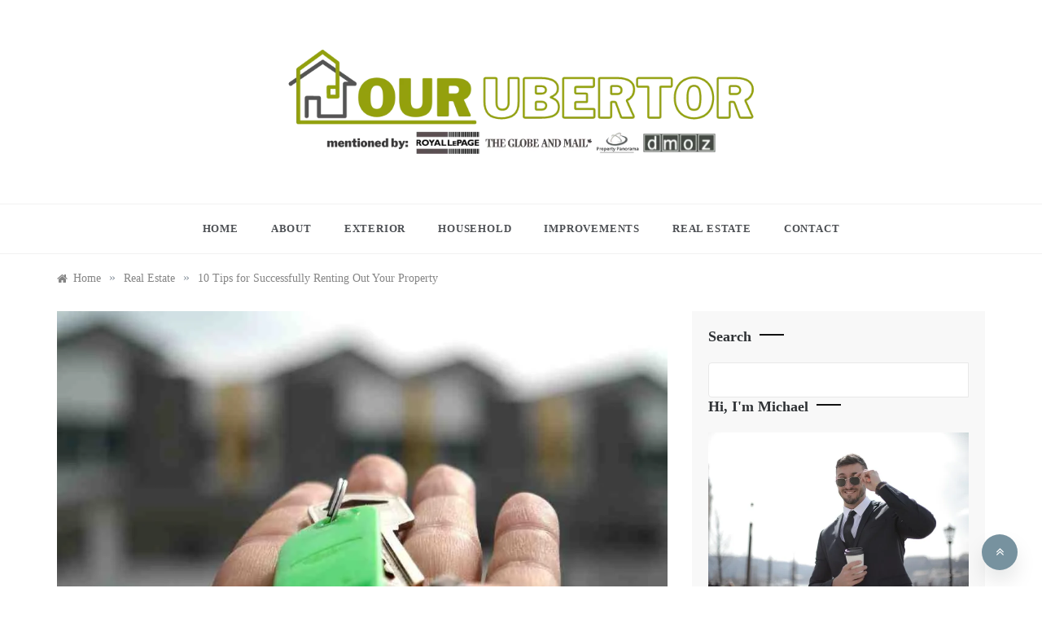

--- FILE ---
content_type: text/html; charset=UTF-8
request_url: https://ourubertor.com/10-tips-for-successfully-renting-out-your-property/
body_size: 15178
content:
<!doctype html><html lang="en-US"><head><script data-no-optimize="1">var litespeed_docref=sessionStorage.getItem("litespeed_docref");litespeed_docref&&(Object.defineProperty(document,"referrer",{get:function(){return litespeed_docref}}),sessionStorage.removeItem("litespeed_docref"));</script> <meta charset="UTF-8"><meta name="viewport" content="width=device-width, initial-scale=1"><meta name="google-site-verification" content="yU-eg7QJo18TMJN4aTp6quTP0CE082foswnO2-wKlf4" /><link rel="profile" href="https://gmpg.org/xfn/11"><meta name='robots' content='index, follow, max-image-preview:large, max-snippet:-1, max-video-preview:-1' /><title>10 Tips for Successfully Renting Out Your Property - Our Ubertor</title><meta name="description" content="Renting out a property can be an excellent way to generate income and build wealth, especially in a dynamic market like Orlando. Known for its" /><link rel="canonical" href="https://ourubertor.com/10-tips-for-successfully-renting-out-your-property/" /><meta property="og:locale" content="en_US" /><meta property="og:type" content="article" /><meta property="og:title" content="10 Tips for Successfully Renting Out Your Property - Our Ubertor" /><meta property="og:description" content="Renting out a property can be an excellent way to generate income and build wealth, especially in a dynamic market like Orlando. Known for its" /><meta property="og:url" content="https://ourubertor.com/10-tips-for-successfully-renting-out-your-property/" /><meta property="og:site_name" content="Our Ubertor" /><meta property="article:published_time" content="2023-11-29T14:45:51+00:00" /><meta property="article:modified_time" content="2025-04-11T21:10:02+00:00" /><meta property="og:image" content="https://ourubertor.com/wp-content/uploads/2023/11/image114.jpg" /><meta property="og:image:width" content="1000" /><meta property="og:image:height" content="666" /><meta property="og:image:type" content="image/jpeg" /><meta name="author" content="Michael" /><meta name="twitter:card" content="summary_large_image" /><meta name="twitter:label1" content="Written by" /><meta name="twitter:data1" content="Michael" /><meta name="twitter:label2" content="Est. reading time" /><meta name="twitter:data2" content="5 minutes" /> <script type="application/ld+json" class="yoast-schema-graph">{"@context":"https://schema.org","@graph":[{"@type":"Article","@id":"https://ourubertor.com/10-tips-for-successfully-renting-out-your-property/#article","isPartOf":{"@id":"https://ourubertor.com/10-tips-for-successfully-renting-out-your-property/"},"author":{"name":"Michael","@id":"https://ourubertor.com/#/schema/person/e92c76bd6d80cc276aa2668dcf839da4"},"headline":"10 Tips for Successfully Renting Out Your Property","datePublished":"2023-11-29T14:45:51+00:00","dateModified":"2025-04-11T21:10:02+00:00","mainEntityOfPage":{"@id":"https://ourubertor.com/10-tips-for-successfully-renting-out-your-property/"},"wordCount":972,"commentCount":0,"publisher":{"@id":"https://ourubertor.com/#organization"},"image":{"@id":"https://ourubertor.com/10-tips-for-successfully-renting-out-your-property/#primaryimage"},"thumbnailUrl":"https://ourubertor.com/wp-content/uploads/2023/11/image114.jpg","articleSection":["Real Estate"],"inLanguage":"en-US","potentialAction":[{"@type":"CommentAction","name":"Comment","target":["https://ourubertor.com/10-tips-for-successfully-renting-out-your-property/#respond"]}]},{"@type":"WebPage","@id":"https://ourubertor.com/10-tips-for-successfully-renting-out-your-property/","url":"https://ourubertor.com/10-tips-for-successfully-renting-out-your-property/","name":"10 Tips for Successfully Renting Out Your Property - Our Ubertor","isPartOf":{"@id":"https://ourubertor.com/#website"},"primaryImageOfPage":{"@id":"https://ourubertor.com/10-tips-for-successfully-renting-out-your-property/#primaryimage"},"image":{"@id":"https://ourubertor.com/10-tips-for-successfully-renting-out-your-property/#primaryimage"},"thumbnailUrl":"https://ourubertor.com/wp-content/uploads/2023/11/image114.jpg","datePublished":"2023-11-29T14:45:51+00:00","dateModified":"2025-04-11T21:10:02+00:00","description":"Renting out a property can be an excellent way to generate income and build wealth, especially in a dynamic market like Orlando. Known for its","breadcrumb":{"@id":"https://ourubertor.com/10-tips-for-successfully-renting-out-your-property/#breadcrumb"},"inLanguage":"en-US","potentialAction":[{"@type":"ReadAction","target":["https://ourubertor.com/10-tips-for-successfully-renting-out-your-property/"]}]},{"@type":"ImageObject","inLanguage":"en-US","@id":"https://ourubertor.com/10-tips-for-successfully-renting-out-your-property/#primaryimage","url":"https://ourubertor.com/wp-content/uploads/2023/11/image114.jpg","contentUrl":"https://ourubertor.com/wp-content/uploads/2023/11/image114.jpg","width":1000,"height":666,"caption":"Successfully Renting Out Your Property"},{"@type":"BreadcrumbList","@id":"https://ourubertor.com/10-tips-for-successfully-renting-out-your-property/#breadcrumb","itemListElement":[{"@type":"ListItem","position":1,"name":"Home","item":"https://ourubertor.com/"},{"@type":"ListItem","position":2,"name":"10 Tips for Successfully Renting Out Your Property"}]},{"@type":"WebSite","@id":"https://ourubertor.com/#website","url":"https://ourubertor.com/","name":"Our Ubertor","description":"Your Uber Realtor","publisher":{"@id":"https://ourubertor.com/#organization"},"potentialAction":[{"@type":"SearchAction","target":{"@type":"EntryPoint","urlTemplate":"https://ourubertor.com/?s={search_term_string}"},"query-input":{"@type":"PropertyValueSpecification","valueRequired":true,"valueName":"search_term_string"}}],"inLanguage":"en-US"},{"@type":"Organization","@id":"https://ourubertor.com/#organization","name":"Our Ubertor","url":"https://ourubertor.com/","logo":{"@type":"ImageObject","inLanguage":"en-US","@id":"https://ourubertor.com/#/schema/logo/image/","url":"https://ourubertor.com/wp-content/uploads/2022/07/cropped-uberator-finallogo.png","contentUrl":"https://ourubertor.com/wp-content/uploads/2022/07/cropped-uberator-finallogo.png","width":768,"height":200,"caption":"Our Ubertor"},"image":{"@id":"https://ourubertor.com/#/schema/logo/image/"}},{"@type":"Person","@id":"https://ourubertor.com/#/schema/person/e92c76bd6d80cc276aa2668dcf839da4","name":"Michael","image":{"@type":"ImageObject","inLanguage":"en-US","@id":"https://ourubertor.com/#/schema/person/image/","url":"https://ourubertor.com/wp-content/litespeed/avatar/1a474e7652dfa4105a1410cbc81377c4.jpg?ver=1768515436","contentUrl":"https://ourubertor.com/wp-content/litespeed/avatar/1a474e7652dfa4105a1410cbc81377c4.jpg?ver=1768515436","caption":"Michael"},"sameAs":["https://ourubertor.com"],"url":"https://ourubertor.com/author/ubertor/"}]}</script> <link rel='dns-prefetch' href='//fonts.googleapis.com' /><link rel="alternate" type="application/rss+xml" title="Our Ubertor &raquo; Feed" href="https://ourubertor.com/feed/" /><link rel="alternate" type="application/rss+xml" title="Our Ubertor &raquo; Comments Feed" href="https://ourubertor.com/comments/feed/" /><link rel="alternate" type="application/rss+xml" title="Our Ubertor &raquo; 10 Tips for Successfully Renting Out Your Property Comments Feed" href="https://ourubertor.com/10-tips-for-successfully-renting-out-your-property/feed/" /><link data-optimized="2" rel="stylesheet" href="https://ourubertor.com/wp-content/litespeed/css/bbf35bf55961ad9c5617f559f3146802.css?ver=f72b9" /> <script type="litespeed/javascript" data-src="https://ourubertor.com/wp-includes/js/jquery/jquery.min.js" id="jquery-core-js"></script> <link rel="https://api.w.org/" href="https://ourubertor.com/wp-json/" /><link rel="alternate" title="JSON" type="application/json" href="https://ourubertor.com/wp-json/wp/v2/posts/643" /><link rel="EditURI" type="application/rsd+xml" title="RSD" href="https://ourubertor.com/xmlrpc.php?rsd" /><meta name="generator" content="WordPress 6.7.4" /><link rel='shortlink' href='https://ourubertor.com/?p=643' /><link rel="alternate" title="oEmbed (JSON)" type="application/json+oembed" href="https://ourubertor.com/wp-json/oembed/1.0/embed?url=https%3A%2F%2Fourubertor.com%2F10-tips-for-successfully-renting-out-your-property%2F" /><link rel="alternate" title="oEmbed (XML)" type="text/xml+oembed" href="https://ourubertor.com/wp-json/oembed/1.0/embed?url=https%3A%2F%2Fourubertor.com%2F10-tips-for-successfully-renting-out-your-property%2F&#038;format=xml" /><link rel="pingback" href="https://ourubertor.com/xmlrpc.php"></head><body class="post-template-default single single-post postid-643 single-format-standard wp-custom-logo wp-embed-responsive at-sticky-sidebar single-right-sidebar right-sidebar one-column"><div id="page" class="site ">
<a class="skip-link screen-reader-text" href="#content">Skip to content</a><div class="js-canvi-content canvi-content"><header class="header-1"><section class="main-header " style="background-image:url(); background-size: cover; background-position: center; background-repeat: no-repeat;"><div class="head_one clearfix"><div class="container"><div class="logo">
<a href="https://ourubertor.com/" class="custom-logo-link" rel="home"><img data-lazyloaded="1" src="[data-uri]" width="768" height="200" data-src="https://ourubertor.com/wp-content/uploads/2022/07/cropped-uberator-finallogo.png" class="custom-logo" alt="Our Ubertor" decoding="async" fetchpriority="high" data-srcset="https://ourubertor.com/wp-content/uploads/2022/07/cropped-uberator-finallogo.png 768w, https://ourubertor.com/wp-content/uploads/2022/07/cropped-uberator-finallogo-300x78.png 300w" data-sizes="(max-width: 768px) 100vw, 768px" /></a><h1 class="site-title"><a href="https://ourubertor.com/" rel="home">Our Ubertor</a></h1><p class="site-description">Your Uber Realtor</p></div></div></div><div class="menu-area"><div class="container"><nav id="site-navigation">
<button class="bar-menu">
<span>Menu</span>
</button><div class="main-menu menu-caret"><ul id="primary-menu" class=""><li id="menu-item-29" class="menu-item menu-item-type-custom menu-item-object-custom menu-item-home menu-item-29"><a href="https://ourubertor.com">Home</a></li><li id="menu-item-30" class="menu-item menu-item-type-post_type menu-item-object-page menu-item-30"><a href="https://ourubertor.com/about/">About</a></li><li id="menu-item-1142" class="menu-item menu-item-type-taxonomy menu-item-object-category menu-item-1142"><a href="https://ourubertor.com/category/exterior/">Exterior</a></li><li id="menu-item-1141" class="menu-item menu-item-type-taxonomy menu-item-object-category menu-item-1141"><a href="https://ourubertor.com/category/household/">Household</a></li><li id="menu-item-1143" class="menu-item menu-item-type-taxonomy menu-item-object-category menu-item-1143"><a href="https://ourubertor.com/category/home-improvement/">Improvements</a></li><li id="menu-item-566" class="menu-item menu-item-type-taxonomy menu-item-object-category current-post-ancestor current-menu-parent current-post-parent menu-item-566"><a href="https://ourubertor.com/category/real-estate/">Real Estate</a></li><li id="menu-item-31" class="menu-item menu-item-type-post_type menu-item-object-page menu-item-31"><a href="https://ourubertor.com/contact/">Contact</a></li></ul></div></nav></div></div>
</setion></header><section id="content" class="site-content posts-container"><div class="container"><div class="row"><div class="breadcrumbs-wrap"><div role="navigation" aria-label="Breadcrumbs" class="breadcrumb-trail breadcrumbs" itemprop="breadcrumb"><ul class="trail-items" itemscope itemtype="http://schema.org/BreadcrumbList"><meta name="numberOfItems" content="3" /><meta name="itemListOrder" content="Ascending" /><li itemprop="itemListElement" itemscope itemtype="http://schema.org/ListItem" class="trail-item trail-begin"><a href="https://ourubertor.com/" rel="home" itemprop="item"><span itemprop="name">Home</span></a><meta itemprop="position" content="1" /></li><span class="delim">»</span><li itemprop="itemListElement" itemscope itemtype="http://schema.org/ListItem" class="trail-item"><a href="https://ourubertor.com/category/real-estate/" itemprop="item"><span itemprop="name">Real Estate</span></a><meta itemprop="position" content="2" /></li><span class="delim">»</span><li itemprop="itemListElement" itemscope itemtype="http://schema.org/ListItem" class="trail-item trail-end"><a href="https://ourubertor.com/10-tips-for-successfully-renting-out-your-property/" itemprop="item"><span itemprop="name">10 Tips for Successfully Renting Out Your Property</span></a><meta itemprop="position" content="3" /></li><span class="delim">»</span></ul></div></div><div id="primary" class="col-md-8 content-area"><main id="main" class="site-main"><article id="post-643" class="post-643 post type-post status-publish format-standard has-post-thumbnail hentry category-real-estate"><div class="post-wrap"><div class="post-media"><div class="post-thumbnail">
<img data-lazyloaded="1" src="[data-uri]" width="1000" height="666" data-src="https://ourubertor.com/wp-content/uploads/2023/11/image114.jpg" class="attachment-full size-full wp-post-image" alt="Successfully Renting Out Your Property" decoding="async" data-srcset="https://ourubertor.com/wp-content/uploads/2023/11/image114.jpg 1000w, https://ourubertor.com/wp-content/uploads/2023/11/image114-300x200.jpg 300w, https://ourubertor.com/wp-content/uploads/2023/11/image114-768x511.jpg 768w, https://ourubertor.com/wp-content/uploads/2023/11/image114-600x400.jpg 600w" data-sizes="(max-width: 1000px) 100vw, 1000px" /></div></div><div class="post-content"><div class="post-cats">
<span class="cat-links"><a href="https://ourubertor.com/category/real-estate/" rel="category tag">Real Estate</a></span></div><h1 class="post-title entry-title">10 Tips for Successfully Renting Out Your Property</h1><div class="post-date"><div class="entry-meta">
<span class="posted-on"><a href="https://ourubertor.com/10-tips-for-successfully-renting-out-your-property/" rel="bookmark"><time class="entry-date published" datetime=""></time><time class="updated" datetime=""></time></a></span><span class="post_by"> by <span class="author vcard"><a class="url fn n" href="https://ourubertor.com/author/ubertor/">Michael</a></span></span></div></div><div class="content post-excerpt entry-content clearfix"><p>Renting out a property can be an excellent way to generate income and build wealth, especially in a dynamic market like Orlando. Known for its world-famous theme parks, vibrant culture, and growing economy, Orlando is a hotspot for both long-term residents and short-term visitors. This diversity provides a unique opportunity for property owners to cater to a wide range of potential renters.</p><p>In this article, we&#8217;ll explore essential tips that can help you navigate the complexities of renting out your property in Orlando. From preparing your property for the market to understanding legal requirements, these tips aim to equip you with the knowledge needed to make your venture as a landlord both profitable and rewarding.</p><div id="toc_container" class="no_bullets"><p class="toc_title">Contents</p><ul class="toc_list"><li><a href="#Understand_the_Local_Market"><span class="toc_number toc_depth_1">1</span> Understand the Local Market</a></li><li><a href="#Prepare_Your_Property"><span class="toc_number toc_depth_1">2</span> Prepare Your Property</a></li><li><a href="#Screen_Tenants_Thoroughly"><span class="toc_number toc_depth_1">3</span> Screen Tenants Thoroughly</a></li><li><a href="#Understand_and_Comply_with_Legal_Requirements"><span class="toc_number toc_depth_1">4</span> Understand and Comply with Legal Requirements</a></li><li><a href="#Set_Clear_Expectations_with_Tenants"><span class="toc_number toc_depth_1">5</span> Set Clear Expectations with Tenants</a></li><li><a href="#Be_Responsive_to_Tenant_Needs"><span class="toc_number toc_depth_1">6</span> Be Responsive to Tenant Needs</a></li><li><a href="#Hire_a_Property_Manager"><span class="toc_number toc_depth_1">7</span> Hire a Property Manager</a></li><li><a href="#Market_Your_Property_Effectively"><span class="toc_number toc_depth_1">8</span> Market Your Property Effectively</a></li><li><a href="#Regular_Maintenance_and_Upgrades"><span class="toc_number toc_depth_1">9</span> Regular Maintenance and Upgrades</a></li><li><a href="#Stay_Informed_and_Adaptable"><span class="toc_number toc_depth_1">10</span> Stay Informed and Adaptable</a></li><li><a href="#Conclusion"><span class="toc_number toc_depth_1">11</span> Conclusion</a></li></ul></div><h2 class="wp-block-heading"><span id="Understand_the_Local_Market">Understand the Local Market</span></h2><p>Gaining a deep understanding of the Orlando rental market is critical for setting the right rent and attracting tenants quickly. Study the market trends, including peak rental seasons influenced by tourism and local events.</p><p>Assess the amenities and features of similar rental properties in your area to ensure your property offers competitive value. Being well-informed about the local market dynamics enables you to make data-driven decisions about pricing and marketing your property.</p><h2 class="wp-block-heading"><span id="Prepare_Your_Property">Prepare Your Property</span></h2><p>Preparing your property goes beyond basic cleaning and repairs. It&#8217;s about making the space appealing and functional for potential renters. Consider professional cleaning services to ensure the property is spotless. Upgrading key areas like kitchens and bathrooms can significantly boost your property’s appeal.</p><p>For instance, a modern and efficient bathroom renovation can be a wise investment. Contacting <a href="https://www.luxurybathcfl.com/bathroom-remodeling-orlando-fl/">Orlando bathroom remodeling experts</a>, such as Luxury Bath of Orlando, for professional opinions and installation can boost the functionality and aesthetic appeal of your property.&nbsp;</p><p>Also, ensure all appliances are in working order and consider safety upgrades like installing smoke detectors and securing windows and doors.</p><h2 class="wp-block-heading"><span id="Screen_Tenants_Thoroughly">Screen Tenants Thoroughly</span></h2><p>Effective tenant screening is paramount for finding reliable renters. Establish a comprehensive screening process that includes checking credit scores, criminal backgrounds, employment verification, and past rental history.</p><p>This process helps in identifying responsible tenants who are more likely to pay rent on time and take good care of your property. Be consistent and fair in your screening process to avoid any accusations of discrimination.</p><h2 class="wp-block-heading"><span id="Understand_and_Comply_with_Legal_Requirements">Understand and Comply with Legal Requirements</span></h2><p>Staying informed and compliant with legal requirements is essential for protecting yourself and your investment. This includes understanding landlord-tenant laws, fair housing regulations, and local ordinances specific to Orlando.</p><p>Ensure your lease agreements are legally sound and cover aspects such as rent, <a href="https://www.investopedia.com/terms/s/security-deposit.asp">security deposit</a>, maintenance responsibilities, and lease termination conditions. It&#8217;s often beneficial to consult with a real estate attorney to ensure all legal bases are covered.</p><h2 class="wp-block-heading"><span id="Set_Clear_Expectations_with_Tenants">Set Clear Expectations with Tenants</span></h2><p>Clear communication with your tenants is crucial from the outset. Set explicit expectations regarding rent payment schedules, property maintenance, noise levels, and visitor policies. Provide tenants with a detailed guide about the property, including how to operate appliances, emergency contact information, and procedures for requesting repairs. Establishing clear expectations and open lines of communication can prevent misunderstandings and foster a positive landlord-tenant relationship.</p><h2 class="wp-block-heading"><span id="Be_Responsive_to_Tenant_Needs">Be Responsive to Tenant Needs</span></h2><p>Responsiveness is key to maintaining a positive relationship with your tenants. Quickly addressing repair requests and other concerns shows that you value your tenants and are committed to providing a well-maintained living environment.</p><p>Establishing a reliable method for tenants to reach you in case of emergencies or maintenance issues is crucial. Consider using property management software or hiring a property manager if you&#8217;re unable to be on-call.</p><h2 class="wp-block-heading"><span id="Hire_a_Property_Manager">Hire a Property Manager</span></h2><p>Hiring a property manager can be a game-changer, especially if you own multiple properties or live far from your rental property. A property manager can handle day-to-day tasks like collecting rent, performing maintenance, and dealing with tenant issues.</p><p>They can also provide valuable insights into the local market and help you stay compliant with housing laws and regulations. While there is a cost involved, their expertise can save you time and potentially costly mistakes.</p><h2 class="wp-block-heading"><span id="Market_Your_Property_Effectively">Market Your Property Effectively</span></h2><p>Effective marketing is crucial in attracting the right tenants. High-quality, professional photos are essential in showcasing your property’s best features. List your property on reputable rental websites and consider social media advertising to reach a broader audience. You can also use something like this platform that is <a href="https://hybr.co.uk/landlords">matching landlords with tenants for student homes</a>, which can increase the chance of the right tenants renting your properties.</p><p>Providing detailed descriptions, including information about local amenities and the community, can also attract potential tenants. Word-of-mouth referrals from previous tenants can be powerful, so consider offering incentives for referrals.</p><h2 class="wp-block-heading"><span id="Regular_Maintenance_and_Upgrades">Regular Maintenance and Upgrades</span></h2><p>Regular maintenance is essential for keeping your property in top condition and retaining its value. Conduct seasonal maintenance checks and address issues promptly. Upgrades like energy-efficient appliances or smart home features can increase the attractiveness and value of your rental. Keep track of maintenance and upgrade records as they can be appealing to potential tenants and useful for tax purposes.</p><h2 class="wp-block-heading"><span id="Stay_Informed_and_Adaptable">Stay Informed and Adaptable</span></h2><p>The rental market is ever-changing, and staying informed is crucial for success. Keep abreast of market trends, legal updates, and evolving tenant preferences. Being adaptable and willing to adjust your strategies, whether in pricing, marketing, or property upgrades, can keep you competitive and successful in the rental market. Join local landlord associations or online forums to connect with other property owners and stay informed about best practices and emerging trends.</p><h2 class="wp-block-heading"><span id="Conclusion">Conclusion</span></h2><p>Renting out your property in Orlando offers exciting opportunities, but it also requires dedication and smart decision-making. By understanding the local market, maintaining your property, and building strong relationships with tenants, you can create a successful and profitable rental experience. Remember, being a landlord is not just about collecting rent; it’s about providing a home and a pleasant living experience for your tenants.</p></div><footer class="post-footer entry-footer"><div class="meta_bottom"><div class="post-share">
<a target="_blank" href="https://www.facebook.com/sharer/sharer.php?u=https://ourubertor.com/10-tips-for-successfully-renting-out-your-property/"><i class="fa fa-facebook"></i></a>
<a target="_blank" href="http://twitter.com/share?text=10%20Tips%20for%20Successfully%20Renting%20Out%20Your%20Property&#038;url=https://ourubertor.com/10-tips-for-successfully-renting-out-your-property/"><i
class="fa fa-twitter"></i></a>
<a target="_blank" href="http://pinterest.com/pin/create/button/?url=https://ourubertor.com/10-tips-for-successfully-renting-out-your-property/&#038;media=https://ourubertor.com/wp-content/uploads/2023/11/image114.jpg&#038;description=10%20Tips%20for%20Successfully%20Renting%20Out%20Your%20Property"><i
class="fa fa-pinterest"></i></a>
<a target="_blank" href="http://www.linkedin.com/shareArticle?mini=true&#038;title=10%20Tips%20for%20Successfully%20Renting%20Out%20Your%20Property&#038;url=https://ourubertor.com/10-tips-for-successfully-renting-out-your-property/"><i class="fa fa-linkedin"></i></a></div></div></footer><nav class="navigation post-navigation" aria-label="Posts"><h2 class="screen-reader-text">Post navigation</h2><div class="nav-links"><div class="nav-previous"><a href="https://ourubertor.com/why-title-insurance-is-important-for-purchase-of-investment-properties/" rel="prev">Why Title Insurance Is Important for Purchase of Investment Properties</a></div><div class="nav-next"><a href="https://ourubertor.com/saving-time-and-money-the-smart-investment-in-access-doors-for-plumbing/" rel="next">Saving Time and Money: The Smart Investment in Access Doors for Plumbing</a></div></div></nav></div></div></article><div id="comments" class="comments-area"><div id="respond" class="comment-respond"><h3 id="reply-title" class="comment-reply-title">Leave a Reply <small><a rel="nofollow" id="cancel-comment-reply-link" href="/10-tips-for-successfully-renting-out-your-property/#respond" style="display:none;">Cancel reply</a></small></h3><p class="must-log-in">You must be <a href="https://ourubertor.com/wp-login.php?redirect_to=https%3A%2F%2Fourubertor.com%2F10-tips-for-successfully-renting-out-your-property%2F">logged in</a> to post a comment.</p></div></div></main></div><aside id="secondary" class="col-md-4 widget-area side-right sidebar-3"><div class="sidebar-area"><section id="block-10" class="widget widget_block"><h2 class="widget-title">Search</h2><div class="wp-widget-group__inner-blocks"><form role="search" method="get" action="https://ourubertor.com/" class="wp-block-search__no-button wp-block-search"    ><label class="wp-block-search__label screen-reader-text" for="wp-block-search__input-2" >Search</label><div class="wp-block-search__inside-wrapper " ><input class="wp-block-search__input" id="wp-block-search__input-2" placeholder="" value="" type="search" name="s" required /></div></form></div></section><section id="block-9" class="widget widget_block"><h2 class="widget-title">Hi, I&#039;m Michael</h2><div class="wp-widget-group__inner-blocks"><p><img data-lazyloaded="1" src="[data-uri]" decoding="async" style="display: block; margin-left: auto; margin-right: auto;" data-src="https://ourubertor.com/wp-content/uploads/2022/07/silvester-wolfard.jpg" alt="" width="500" height="334"></p><p style="text-align: center;">I love the real estate industry <a href="https://ourubertor.com/category/lifestyle/">lifestyle</a>
!<br> I'm passionate about helping buyers and sellers fulfill their investment needs.</p></div></section><section id="block-12" class="widget widget_block"><h2 class="widget-title">Posts You Missed...</h2><div class="wp-widget-group__inner-blocks"><ul class="wp-block-latest-posts__list wp-block-latest-posts"><li><a class="wp-block-latest-posts__post-title" href="https://ourubertor.com/easy-deck-landscaping-ideas-for-small-backyards/">Easy Deck Landscaping Ideas For Small Backyards</a></li><li><a class="wp-block-latest-posts__post-title" href="https://ourubertor.com/strategic-investment-in-brick-and-mortar/">Fortifying Your Foundation: The Strategic Investment in Brick and Mortar</a></li><li><a class="wp-block-latest-posts__post-title" href="https://ourubertor.com/cabin-lifts-vs-open-platform-lifts/">Cabin Lifts vs. Open Platform Lifts: Which Design Works Best for Your Build?</a></li><li><a class="wp-block-latest-posts__post-title" href="https://ourubertor.com/real-estate-issues-traditional-agents-cannot-always-solve/">Real Estate Issues Traditional Agents Cannot Always Solve</a></li><li><a class="wp-block-latest-posts__post-title" href="https://ourubertor.com/interior-design-ideas-for-your-new-home/">Interior Design Ideas for Your New Home</a></li></ul></div></section></div></aside></div></div></section><section class=""><div class="container"><div class="row"><div class="col-sm-12"></div></div></div></section><div class="footer-wrap"><div class="container"><div class="row"></div></div><footer class="site-footer"><div class="container"><div class="row"><div class="col-md-6"><div class="copyright">
Copyright All Rights Reserved 2023</div><div class="site-info">
<a href="https://wordpress.org/">
Proudly powered by WordPress						</a>
<span class="sep"> | </span>
Theme: Polite Minimal by <a href="https://www.templatesell.com/">Template Sell</a>.</div></div><div class="col-md-6"></div></div></div></footer>
<a id="toTop" class="go-to-top" href="#" title="Go to Top">
<i class="fa fa-angle-double-up"></i>
</a></div></div></div> <script data-no-optimize="1">window.lazyLoadOptions=Object.assign({},{threshold:300},window.lazyLoadOptions||{});!function(t,e){"object"==typeof exports&&"undefined"!=typeof module?module.exports=e():"function"==typeof define&&define.amd?define(e):(t="undefined"!=typeof globalThis?globalThis:t||self).LazyLoad=e()}(this,function(){"use strict";function e(){return(e=Object.assign||function(t){for(var e=1;e<arguments.length;e++){var n,a=arguments[e];for(n in a)Object.prototype.hasOwnProperty.call(a,n)&&(t[n]=a[n])}return t}).apply(this,arguments)}function o(t){return e({},at,t)}function l(t,e){return t.getAttribute(gt+e)}function c(t){return l(t,vt)}function s(t,e){return function(t,e,n){e=gt+e;null!==n?t.setAttribute(e,n):t.removeAttribute(e)}(t,vt,e)}function i(t){return s(t,null),0}function r(t){return null===c(t)}function u(t){return c(t)===_t}function d(t,e,n,a){t&&(void 0===a?void 0===n?t(e):t(e,n):t(e,n,a))}function f(t,e){et?t.classList.add(e):t.className+=(t.className?" ":"")+e}function _(t,e){et?t.classList.remove(e):t.className=t.className.replace(new RegExp("(^|\\s+)"+e+"(\\s+|$)")," ").replace(/^\s+/,"").replace(/\s+$/,"")}function g(t){return t.llTempImage}function v(t,e){!e||(e=e._observer)&&e.unobserve(t)}function b(t,e){t&&(t.loadingCount+=e)}function p(t,e){t&&(t.toLoadCount=e)}function n(t){for(var e,n=[],a=0;e=t.children[a];a+=1)"SOURCE"===e.tagName&&n.push(e);return n}function h(t,e){(t=t.parentNode)&&"PICTURE"===t.tagName&&n(t).forEach(e)}function a(t,e){n(t).forEach(e)}function m(t){return!!t[lt]}function E(t){return t[lt]}function I(t){return delete t[lt]}function y(e,t){var n;m(e)||(n={},t.forEach(function(t){n[t]=e.getAttribute(t)}),e[lt]=n)}function L(a,t){var o;m(a)&&(o=E(a),t.forEach(function(t){var e,n;e=a,(t=o[n=t])?e.setAttribute(n,t):e.removeAttribute(n)}))}function k(t,e,n){f(t,e.class_loading),s(t,st),n&&(b(n,1),d(e.callback_loading,t,n))}function A(t,e,n){n&&t.setAttribute(e,n)}function O(t,e){A(t,rt,l(t,e.data_sizes)),A(t,it,l(t,e.data_srcset)),A(t,ot,l(t,e.data_src))}function w(t,e,n){var a=l(t,e.data_bg_multi),o=l(t,e.data_bg_multi_hidpi);(a=nt&&o?o:a)&&(t.style.backgroundImage=a,n=n,f(t=t,(e=e).class_applied),s(t,dt),n&&(e.unobserve_completed&&v(t,e),d(e.callback_applied,t,n)))}function x(t,e){!e||0<e.loadingCount||0<e.toLoadCount||d(t.callback_finish,e)}function M(t,e,n){t.addEventListener(e,n),t.llEvLisnrs[e]=n}function N(t){return!!t.llEvLisnrs}function z(t){if(N(t)){var e,n,a=t.llEvLisnrs;for(e in a){var o=a[e];n=e,o=o,t.removeEventListener(n,o)}delete t.llEvLisnrs}}function C(t,e,n){var a;delete t.llTempImage,b(n,-1),(a=n)&&--a.toLoadCount,_(t,e.class_loading),e.unobserve_completed&&v(t,n)}function R(i,r,c){var l=g(i)||i;N(l)||function(t,e,n){N(t)||(t.llEvLisnrs={});var a="VIDEO"===t.tagName?"loadeddata":"load";M(t,a,e),M(t,"error",n)}(l,function(t){var e,n,a,o;n=r,a=c,o=u(e=i),C(e,n,a),f(e,n.class_loaded),s(e,ut),d(n.callback_loaded,e,a),o||x(n,a),z(l)},function(t){var e,n,a,o;n=r,a=c,o=u(e=i),C(e,n,a),f(e,n.class_error),s(e,ft),d(n.callback_error,e,a),o||x(n,a),z(l)})}function T(t,e,n){var a,o,i,r,c;t.llTempImage=document.createElement("IMG"),R(t,e,n),m(c=t)||(c[lt]={backgroundImage:c.style.backgroundImage}),i=n,r=l(a=t,(o=e).data_bg),c=l(a,o.data_bg_hidpi),(r=nt&&c?c:r)&&(a.style.backgroundImage='url("'.concat(r,'")'),g(a).setAttribute(ot,r),k(a,o,i)),w(t,e,n)}function G(t,e,n){var a;R(t,e,n),a=e,e=n,(t=Et[(n=t).tagName])&&(t(n,a),k(n,a,e))}function D(t,e,n){var a;a=t,(-1<It.indexOf(a.tagName)?G:T)(t,e,n)}function S(t,e,n){var a;t.setAttribute("loading","lazy"),R(t,e,n),a=e,(e=Et[(n=t).tagName])&&e(n,a),s(t,_t)}function V(t){t.removeAttribute(ot),t.removeAttribute(it),t.removeAttribute(rt)}function j(t){h(t,function(t){L(t,mt)}),L(t,mt)}function F(t){var e;(e=yt[t.tagName])?e(t):m(e=t)&&(t=E(e),e.style.backgroundImage=t.backgroundImage)}function P(t,e){var n;F(t),n=e,r(e=t)||u(e)||(_(e,n.class_entered),_(e,n.class_exited),_(e,n.class_applied),_(e,n.class_loading),_(e,n.class_loaded),_(e,n.class_error)),i(t),I(t)}function U(t,e,n,a){var o;n.cancel_on_exit&&(c(t)!==st||"IMG"===t.tagName&&(z(t),h(o=t,function(t){V(t)}),V(o),j(t),_(t,n.class_loading),b(a,-1),i(t),d(n.callback_cancel,t,e,a)))}function $(t,e,n,a){var o,i,r=(i=t,0<=bt.indexOf(c(i)));s(t,"entered"),f(t,n.class_entered),_(t,n.class_exited),o=t,i=a,n.unobserve_entered&&v(o,i),d(n.callback_enter,t,e,a),r||D(t,n,a)}function q(t){return t.use_native&&"loading"in HTMLImageElement.prototype}function H(t,o,i){t.forEach(function(t){return(a=t).isIntersecting||0<a.intersectionRatio?$(t.target,t,o,i):(e=t.target,n=t,a=o,t=i,void(r(e)||(f(e,a.class_exited),U(e,n,a,t),d(a.callback_exit,e,n,t))));var e,n,a})}function B(e,n){var t;tt&&!q(e)&&(n._observer=new IntersectionObserver(function(t){H(t,e,n)},{root:(t=e).container===document?null:t.container,rootMargin:t.thresholds||t.threshold+"px"}))}function J(t){return Array.prototype.slice.call(t)}function K(t){return t.container.querySelectorAll(t.elements_selector)}function Q(t){return c(t)===ft}function W(t,e){return e=t||K(e),J(e).filter(r)}function X(e,t){var n;(n=K(e),J(n).filter(Q)).forEach(function(t){_(t,e.class_error),i(t)}),t.update()}function t(t,e){var n,a,t=o(t);this._settings=t,this.loadingCount=0,B(t,this),n=t,a=this,Y&&window.addEventListener("online",function(){X(n,a)}),this.update(e)}var Y="undefined"!=typeof window,Z=Y&&!("onscroll"in window)||"undefined"!=typeof navigator&&/(gle|ing|ro)bot|crawl|spider/i.test(navigator.userAgent),tt=Y&&"IntersectionObserver"in window,et=Y&&"classList"in document.createElement("p"),nt=Y&&1<window.devicePixelRatio,at={elements_selector:".lazy",container:Z||Y?document:null,threshold:300,thresholds:null,data_src:"src",data_srcset:"srcset",data_sizes:"sizes",data_bg:"bg",data_bg_hidpi:"bg-hidpi",data_bg_multi:"bg-multi",data_bg_multi_hidpi:"bg-multi-hidpi",data_poster:"poster",class_applied:"applied",class_loading:"litespeed-loading",class_loaded:"litespeed-loaded",class_error:"error",class_entered:"entered",class_exited:"exited",unobserve_completed:!0,unobserve_entered:!1,cancel_on_exit:!0,callback_enter:null,callback_exit:null,callback_applied:null,callback_loading:null,callback_loaded:null,callback_error:null,callback_finish:null,callback_cancel:null,use_native:!1},ot="src",it="srcset",rt="sizes",ct="poster",lt="llOriginalAttrs",st="loading",ut="loaded",dt="applied",ft="error",_t="native",gt="data-",vt="ll-status",bt=[st,ut,dt,ft],pt=[ot],ht=[ot,ct],mt=[ot,it,rt],Et={IMG:function(t,e){h(t,function(t){y(t,mt),O(t,e)}),y(t,mt),O(t,e)},IFRAME:function(t,e){y(t,pt),A(t,ot,l(t,e.data_src))},VIDEO:function(t,e){a(t,function(t){y(t,pt),A(t,ot,l(t,e.data_src))}),y(t,ht),A(t,ct,l(t,e.data_poster)),A(t,ot,l(t,e.data_src)),t.load()}},It=["IMG","IFRAME","VIDEO"],yt={IMG:j,IFRAME:function(t){L(t,pt)},VIDEO:function(t){a(t,function(t){L(t,pt)}),L(t,ht),t.load()}},Lt=["IMG","IFRAME","VIDEO"];return t.prototype={update:function(t){var e,n,a,o=this._settings,i=W(t,o);{if(p(this,i.length),!Z&&tt)return q(o)?(e=o,n=this,i.forEach(function(t){-1!==Lt.indexOf(t.tagName)&&S(t,e,n)}),void p(n,0)):(t=this._observer,o=i,t.disconnect(),a=t,void o.forEach(function(t){a.observe(t)}));this.loadAll(i)}},destroy:function(){this._observer&&this._observer.disconnect(),K(this._settings).forEach(function(t){I(t)}),delete this._observer,delete this._settings,delete this.loadingCount,delete this.toLoadCount},loadAll:function(t){var e=this,n=this._settings;W(t,n).forEach(function(t){v(t,e),D(t,n,e)})},restoreAll:function(){var e=this._settings;K(e).forEach(function(t){P(t,e)})}},t.load=function(t,e){e=o(e);D(t,e)},t.resetStatus=function(t){i(t)},t}),function(t,e){"use strict";function n(){e.body.classList.add("litespeed_lazyloaded")}function a(){console.log("[LiteSpeed] Start Lazy Load"),o=new LazyLoad(Object.assign({},t.lazyLoadOptions||{},{elements_selector:"[data-lazyloaded]",callback_finish:n})),i=function(){o.update()},t.MutationObserver&&new MutationObserver(i).observe(e.documentElement,{childList:!0,subtree:!0,attributes:!0})}var o,i;t.addEventListener?t.addEventListener("load",a,!1):t.attachEvent("onload",a)}(window,document);</script><script data-no-optimize="1">window.litespeed_ui_events=window.litespeed_ui_events||["mouseover","click","keydown","wheel","touchmove","touchstart"];var urlCreator=window.URL||window.webkitURL;function litespeed_load_delayed_js_force(){console.log("[LiteSpeed] Start Load JS Delayed"),litespeed_ui_events.forEach(e=>{window.removeEventListener(e,litespeed_load_delayed_js_force,{passive:!0})}),document.querySelectorAll("iframe[data-litespeed-src]").forEach(e=>{e.setAttribute("src",e.getAttribute("data-litespeed-src"))}),"loading"==document.readyState?window.addEventListener("DOMContentLoaded",litespeed_load_delayed_js):litespeed_load_delayed_js()}litespeed_ui_events.forEach(e=>{window.addEventListener(e,litespeed_load_delayed_js_force,{passive:!0})});async function litespeed_load_delayed_js(){let t=[];for(var d in document.querySelectorAll('script[type="litespeed/javascript"]').forEach(e=>{t.push(e)}),t)await new Promise(e=>litespeed_load_one(t[d],e));document.dispatchEvent(new Event("DOMContentLiteSpeedLoaded")),window.dispatchEvent(new Event("DOMContentLiteSpeedLoaded"))}function litespeed_load_one(t,e){console.log("[LiteSpeed] Load ",t);var d=document.createElement("script");d.addEventListener("load",e),d.addEventListener("error",e),t.getAttributeNames().forEach(e=>{"type"!=e&&d.setAttribute("data-src"==e?"src":e,t.getAttribute(e))});let a=!(d.type="text/javascript");!d.src&&t.textContent&&(d.src=litespeed_inline2src(t.textContent),a=!0),t.after(d),t.remove(),a&&e()}function litespeed_inline2src(t){try{var d=urlCreator.createObjectURL(new Blob([t.replace(/^(?:<!--)?(.*?)(?:-->)?$/gm,"$1")],{type:"text/javascript"}))}catch(e){d="data:text/javascript;base64,"+btoa(t.replace(/^(?:<!--)?(.*?)(?:-->)?$/gm,"$1"))}return d}</script><script data-no-optimize="1">var litespeed_vary=document.cookie.replace(/(?:(?:^|.*;\s*)_lscache_vary\s*\=\s*([^;]*).*$)|^.*$/,"");litespeed_vary||fetch("/wp-content/plugins/litespeed-cache/guest.vary.php",{method:"POST",cache:"no-cache",redirect:"follow"}).then(e=>e.json()).then(e=>{console.log(e),e.hasOwnProperty("reload")&&"yes"==e.reload&&(sessionStorage.setItem("litespeed_docref",document.referrer),window.location.reload(!0))});</script><script data-optimized="1" type="litespeed/javascript" data-src="https://ourubertor.com/wp-content/litespeed/js/2558aae72b5421e368a9788b49e45660.js?ver=f72b9"></script></body></html>
<!-- Page optimized by LiteSpeed Cache @2026-01-21 11:27:07 -->

<!-- Page cached by LiteSpeed Cache 7.6.2 on 2026-01-21 11:27:07 -->
<!-- Guest Mode -->
<!-- QUIC.cloud UCSS in queue -->